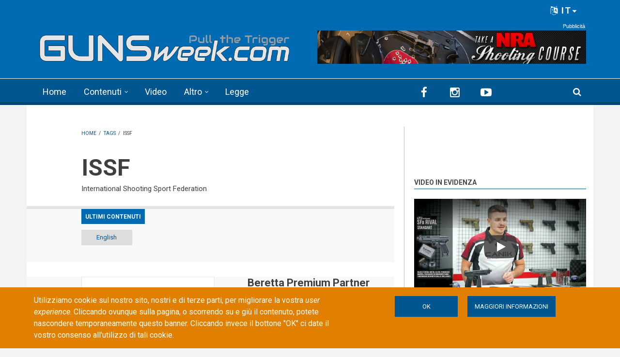

--- FILE ---
content_type: text/html; charset=utf-8
request_url: https://www.google.com/recaptcha/api2/anchor?ar=1&k=6LdB_joaAAAAAAdyUzmZasQ_8EqIjjZUuHhXHU3C&co=aHR0cHM6Ly9ndW5zd2Vlay5jb206NDQz&hl=it&type=image&v=PoyoqOPhxBO7pBk68S4YbpHZ&theme=light&size=normal&anchor-ms=20000&execute-ms=30000&cb=1j5277oao1tz
body_size: 49102
content:
<!DOCTYPE HTML><html dir="ltr" lang="it"><head><meta http-equiv="Content-Type" content="text/html; charset=UTF-8">
<meta http-equiv="X-UA-Compatible" content="IE=edge">
<title>reCAPTCHA</title>
<style type="text/css">
/* cyrillic-ext */
@font-face {
  font-family: 'Roboto';
  font-style: normal;
  font-weight: 400;
  font-stretch: 100%;
  src: url(//fonts.gstatic.com/s/roboto/v48/KFO7CnqEu92Fr1ME7kSn66aGLdTylUAMa3GUBHMdazTgWw.woff2) format('woff2');
  unicode-range: U+0460-052F, U+1C80-1C8A, U+20B4, U+2DE0-2DFF, U+A640-A69F, U+FE2E-FE2F;
}
/* cyrillic */
@font-face {
  font-family: 'Roboto';
  font-style: normal;
  font-weight: 400;
  font-stretch: 100%;
  src: url(//fonts.gstatic.com/s/roboto/v48/KFO7CnqEu92Fr1ME7kSn66aGLdTylUAMa3iUBHMdazTgWw.woff2) format('woff2');
  unicode-range: U+0301, U+0400-045F, U+0490-0491, U+04B0-04B1, U+2116;
}
/* greek-ext */
@font-face {
  font-family: 'Roboto';
  font-style: normal;
  font-weight: 400;
  font-stretch: 100%;
  src: url(//fonts.gstatic.com/s/roboto/v48/KFO7CnqEu92Fr1ME7kSn66aGLdTylUAMa3CUBHMdazTgWw.woff2) format('woff2');
  unicode-range: U+1F00-1FFF;
}
/* greek */
@font-face {
  font-family: 'Roboto';
  font-style: normal;
  font-weight: 400;
  font-stretch: 100%;
  src: url(//fonts.gstatic.com/s/roboto/v48/KFO7CnqEu92Fr1ME7kSn66aGLdTylUAMa3-UBHMdazTgWw.woff2) format('woff2');
  unicode-range: U+0370-0377, U+037A-037F, U+0384-038A, U+038C, U+038E-03A1, U+03A3-03FF;
}
/* math */
@font-face {
  font-family: 'Roboto';
  font-style: normal;
  font-weight: 400;
  font-stretch: 100%;
  src: url(//fonts.gstatic.com/s/roboto/v48/KFO7CnqEu92Fr1ME7kSn66aGLdTylUAMawCUBHMdazTgWw.woff2) format('woff2');
  unicode-range: U+0302-0303, U+0305, U+0307-0308, U+0310, U+0312, U+0315, U+031A, U+0326-0327, U+032C, U+032F-0330, U+0332-0333, U+0338, U+033A, U+0346, U+034D, U+0391-03A1, U+03A3-03A9, U+03B1-03C9, U+03D1, U+03D5-03D6, U+03F0-03F1, U+03F4-03F5, U+2016-2017, U+2034-2038, U+203C, U+2040, U+2043, U+2047, U+2050, U+2057, U+205F, U+2070-2071, U+2074-208E, U+2090-209C, U+20D0-20DC, U+20E1, U+20E5-20EF, U+2100-2112, U+2114-2115, U+2117-2121, U+2123-214F, U+2190, U+2192, U+2194-21AE, U+21B0-21E5, U+21F1-21F2, U+21F4-2211, U+2213-2214, U+2216-22FF, U+2308-230B, U+2310, U+2319, U+231C-2321, U+2336-237A, U+237C, U+2395, U+239B-23B7, U+23D0, U+23DC-23E1, U+2474-2475, U+25AF, U+25B3, U+25B7, U+25BD, U+25C1, U+25CA, U+25CC, U+25FB, U+266D-266F, U+27C0-27FF, U+2900-2AFF, U+2B0E-2B11, U+2B30-2B4C, U+2BFE, U+3030, U+FF5B, U+FF5D, U+1D400-1D7FF, U+1EE00-1EEFF;
}
/* symbols */
@font-face {
  font-family: 'Roboto';
  font-style: normal;
  font-weight: 400;
  font-stretch: 100%;
  src: url(//fonts.gstatic.com/s/roboto/v48/KFO7CnqEu92Fr1ME7kSn66aGLdTylUAMaxKUBHMdazTgWw.woff2) format('woff2');
  unicode-range: U+0001-000C, U+000E-001F, U+007F-009F, U+20DD-20E0, U+20E2-20E4, U+2150-218F, U+2190, U+2192, U+2194-2199, U+21AF, U+21E6-21F0, U+21F3, U+2218-2219, U+2299, U+22C4-22C6, U+2300-243F, U+2440-244A, U+2460-24FF, U+25A0-27BF, U+2800-28FF, U+2921-2922, U+2981, U+29BF, U+29EB, U+2B00-2BFF, U+4DC0-4DFF, U+FFF9-FFFB, U+10140-1018E, U+10190-1019C, U+101A0, U+101D0-101FD, U+102E0-102FB, U+10E60-10E7E, U+1D2C0-1D2D3, U+1D2E0-1D37F, U+1F000-1F0FF, U+1F100-1F1AD, U+1F1E6-1F1FF, U+1F30D-1F30F, U+1F315, U+1F31C, U+1F31E, U+1F320-1F32C, U+1F336, U+1F378, U+1F37D, U+1F382, U+1F393-1F39F, U+1F3A7-1F3A8, U+1F3AC-1F3AF, U+1F3C2, U+1F3C4-1F3C6, U+1F3CA-1F3CE, U+1F3D4-1F3E0, U+1F3ED, U+1F3F1-1F3F3, U+1F3F5-1F3F7, U+1F408, U+1F415, U+1F41F, U+1F426, U+1F43F, U+1F441-1F442, U+1F444, U+1F446-1F449, U+1F44C-1F44E, U+1F453, U+1F46A, U+1F47D, U+1F4A3, U+1F4B0, U+1F4B3, U+1F4B9, U+1F4BB, U+1F4BF, U+1F4C8-1F4CB, U+1F4D6, U+1F4DA, U+1F4DF, U+1F4E3-1F4E6, U+1F4EA-1F4ED, U+1F4F7, U+1F4F9-1F4FB, U+1F4FD-1F4FE, U+1F503, U+1F507-1F50B, U+1F50D, U+1F512-1F513, U+1F53E-1F54A, U+1F54F-1F5FA, U+1F610, U+1F650-1F67F, U+1F687, U+1F68D, U+1F691, U+1F694, U+1F698, U+1F6AD, U+1F6B2, U+1F6B9-1F6BA, U+1F6BC, U+1F6C6-1F6CF, U+1F6D3-1F6D7, U+1F6E0-1F6EA, U+1F6F0-1F6F3, U+1F6F7-1F6FC, U+1F700-1F7FF, U+1F800-1F80B, U+1F810-1F847, U+1F850-1F859, U+1F860-1F887, U+1F890-1F8AD, U+1F8B0-1F8BB, U+1F8C0-1F8C1, U+1F900-1F90B, U+1F93B, U+1F946, U+1F984, U+1F996, U+1F9E9, U+1FA00-1FA6F, U+1FA70-1FA7C, U+1FA80-1FA89, U+1FA8F-1FAC6, U+1FACE-1FADC, U+1FADF-1FAE9, U+1FAF0-1FAF8, U+1FB00-1FBFF;
}
/* vietnamese */
@font-face {
  font-family: 'Roboto';
  font-style: normal;
  font-weight: 400;
  font-stretch: 100%;
  src: url(//fonts.gstatic.com/s/roboto/v48/KFO7CnqEu92Fr1ME7kSn66aGLdTylUAMa3OUBHMdazTgWw.woff2) format('woff2');
  unicode-range: U+0102-0103, U+0110-0111, U+0128-0129, U+0168-0169, U+01A0-01A1, U+01AF-01B0, U+0300-0301, U+0303-0304, U+0308-0309, U+0323, U+0329, U+1EA0-1EF9, U+20AB;
}
/* latin-ext */
@font-face {
  font-family: 'Roboto';
  font-style: normal;
  font-weight: 400;
  font-stretch: 100%;
  src: url(//fonts.gstatic.com/s/roboto/v48/KFO7CnqEu92Fr1ME7kSn66aGLdTylUAMa3KUBHMdazTgWw.woff2) format('woff2');
  unicode-range: U+0100-02BA, U+02BD-02C5, U+02C7-02CC, U+02CE-02D7, U+02DD-02FF, U+0304, U+0308, U+0329, U+1D00-1DBF, U+1E00-1E9F, U+1EF2-1EFF, U+2020, U+20A0-20AB, U+20AD-20C0, U+2113, U+2C60-2C7F, U+A720-A7FF;
}
/* latin */
@font-face {
  font-family: 'Roboto';
  font-style: normal;
  font-weight: 400;
  font-stretch: 100%;
  src: url(//fonts.gstatic.com/s/roboto/v48/KFO7CnqEu92Fr1ME7kSn66aGLdTylUAMa3yUBHMdazQ.woff2) format('woff2');
  unicode-range: U+0000-00FF, U+0131, U+0152-0153, U+02BB-02BC, U+02C6, U+02DA, U+02DC, U+0304, U+0308, U+0329, U+2000-206F, U+20AC, U+2122, U+2191, U+2193, U+2212, U+2215, U+FEFF, U+FFFD;
}
/* cyrillic-ext */
@font-face {
  font-family: 'Roboto';
  font-style: normal;
  font-weight: 500;
  font-stretch: 100%;
  src: url(//fonts.gstatic.com/s/roboto/v48/KFO7CnqEu92Fr1ME7kSn66aGLdTylUAMa3GUBHMdazTgWw.woff2) format('woff2');
  unicode-range: U+0460-052F, U+1C80-1C8A, U+20B4, U+2DE0-2DFF, U+A640-A69F, U+FE2E-FE2F;
}
/* cyrillic */
@font-face {
  font-family: 'Roboto';
  font-style: normal;
  font-weight: 500;
  font-stretch: 100%;
  src: url(//fonts.gstatic.com/s/roboto/v48/KFO7CnqEu92Fr1ME7kSn66aGLdTylUAMa3iUBHMdazTgWw.woff2) format('woff2');
  unicode-range: U+0301, U+0400-045F, U+0490-0491, U+04B0-04B1, U+2116;
}
/* greek-ext */
@font-face {
  font-family: 'Roboto';
  font-style: normal;
  font-weight: 500;
  font-stretch: 100%;
  src: url(//fonts.gstatic.com/s/roboto/v48/KFO7CnqEu92Fr1ME7kSn66aGLdTylUAMa3CUBHMdazTgWw.woff2) format('woff2');
  unicode-range: U+1F00-1FFF;
}
/* greek */
@font-face {
  font-family: 'Roboto';
  font-style: normal;
  font-weight: 500;
  font-stretch: 100%;
  src: url(//fonts.gstatic.com/s/roboto/v48/KFO7CnqEu92Fr1ME7kSn66aGLdTylUAMa3-UBHMdazTgWw.woff2) format('woff2');
  unicode-range: U+0370-0377, U+037A-037F, U+0384-038A, U+038C, U+038E-03A1, U+03A3-03FF;
}
/* math */
@font-face {
  font-family: 'Roboto';
  font-style: normal;
  font-weight: 500;
  font-stretch: 100%;
  src: url(//fonts.gstatic.com/s/roboto/v48/KFO7CnqEu92Fr1ME7kSn66aGLdTylUAMawCUBHMdazTgWw.woff2) format('woff2');
  unicode-range: U+0302-0303, U+0305, U+0307-0308, U+0310, U+0312, U+0315, U+031A, U+0326-0327, U+032C, U+032F-0330, U+0332-0333, U+0338, U+033A, U+0346, U+034D, U+0391-03A1, U+03A3-03A9, U+03B1-03C9, U+03D1, U+03D5-03D6, U+03F0-03F1, U+03F4-03F5, U+2016-2017, U+2034-2038, U+203C, U+2040, U+2043, U+2047, U+2050, U+2057, U+205F, U+2070-2071, U+2074-208E, U+2090-209C, U+20D0-20DC, U+20E1, U+20E5-20EF, U+2100-2112, U+2114-2115, U+2117-2121, U+2123-214F, U+2190, U+2192, U+2194-21AE, U+21B0-21E5, U+21F1-21F2, U+21F4-2211, U+2213-2214, U+2216-22FF, U+2308-230B, U+2310, U+2319, U+231C-2321, U+2336-237A, U+237C, U+2395, U+239B-23B7, U+23D0, U+23DC-23E1, U+2474-2475, U+25AF, U+25B3, U+25B7, U+25BD, U+25C1, U+25CA, U+25CC, U+25FB, U+266D-266F, U+27C0-27FF, U+2900-2AFF, U+2B0E-2B11, U+2B30-2B4C, U+2BFE, U+3030, U+FF5B, U+FF5D, U+1D400-1D7FF, U+1EE00-1EEFF;
}
/* symbols */
@font-face {
  font-family: 'Roboto';
  font-style: normal;
  font-weight: 500;
  font-stretch: 100%;
  src: url(//fonts.gstatic.com/s/roboto/v48/KFO7CnqEu92Fr1ME7kSn66aGLdTylUAMaxKUBHMdazTgWw.woff2) format('woff2');
  unicode-range: U+0001-000C, U+000E-001F, U+007F-009F, U+20DD-20E0, U+20E2-20E4, U+2150-218F, U+2190, U+2192, U+2194-2199, U+21AF, U+21E6-21F0, U+21F3, U+2218-2219, U+2299, U+22C4-22C6, U+2300-243F, U+2440-244A, U+2460-24FF, U+25A0-27BF, U+2800-28FF, U+2921-2922, U+2981, U+29BF, U+29EB, U+2B00-2BFF, U+4DC0-4DFF, U+FFF9-FFFB, U+10140-1018E, U+10190-1019C, U+101A0, U+101D0-101FD, U+102E0-102FB, U+10E60-10E7E, U+1D2C0-1D2D3, U+1D2E0-1D37F, U+1F000-1F0FF, U+1F100-1F1AD, U+1F1E6-1F1FF, U+1F30D-1F30F, U+1F315, U+1F31C, U+1F31E, U+1F320-1F32C, U+1F336, U+1F378, U+1F37D, U+1F382, U+1F393-1F39F, U+1F3A7-1F3A8, U+1F3AC-1F3AF, U+1F3C2, U+1F3C4-1F3C6, U+1F3CA-1F3CE, U+1F3D4-1F3E0, U+1F3ED, U+1F3F1-1F3F3, U+1F3F5-1F3F7, U+1F408, U+1F415, U+1F41F, U+1F426, U+1F43F, U+1F441-1F442, U+1F444, U+1F446-1F449, U+1F44C-1F44E, U+1F453, U+1F46A, U+1F47D, U+1F4A3, U+1F4B0, U+1F4B3, U+1F4B9, U+1F4BB, U+1F4BF, U+1F4C8-1F4CB, U+1F4D6, U+1F4DA, U+1F4DF, U+1F4E3-1F4E6, U+1F4EA-1F4ED, U+1F4F7, U+1F4F9-1F4FB, U+1F4FD-1F4FE, U+1F503, U+1F507-1F50B, U+1F50D, U+1F512-1F513, U+1F53E-1F54A, U+1F54F-1F5FA, U+1F610, U+1F650-1F67F, U+1F687, U+1F68D, U+1F691, U+1F694, U+1F698, U+1F6AD, U+1F6B2, U+1F6B9-1F6BA, U+1F6BC, U+1F6C6-1F6CF, U+1F6D3-1F6D7, U+1F6E0-1F6EA, U+1F6F0-1F6F3, U+1F6F7-1F6FC, U+1F700-1F7FF, U+1F800-1F80B, U+1F810-1F847, U+1F850-1F859, U+1F860-1F887, U+1F890-1F8AD, U+1F8B0-1F8BB, U+1F8C0-1F8C1, U+1F900-1F90B, U+1F93B, U+1F946, U+1F984, U+1F996, U+1F9E9, U+1FA00-1FA6F, U+1FA70-1FA7C, U+1FA80-1FA89, U+1FA8F-1FAC6, U+1FACE-1FADC, U+1FADF-1FAE9, U+1FAF0-1FAF8, U+1FB00-1FBFF;
}
/* vietnamese */
@font-face {
  font-family: 'Roboto';
  font-style: normal;
  font-weight: 500;
  font-stretch: 100%;
  src: url(//fonts.gstatic.com/s/roboto/v48/KFO7CnqEu92Fr1ME7kSn66aGLdTylUAMa3OUBHMdazTgWw.woff2) format('woff2');
  unicode-range: U+0102-0103, U+0110-0111, U+0128-0129, U+0168-0169, U+01A0-01A1, U+01AF-01B0, U+0300-0301, U+0303-0304, U+0308-0309, U+0323, U+0329, U+1EA0-1EF9, U+20AB;
}
/* latin-ext */
@font-face {
  font-family: 'Roboto';
  font-style: normal;
  font-weight: 500;
  font-stretch: 100%;
  src: url(//fonts.gstatic.com/s/roboto/v48/KFO7CnqEu92Fr1ME7kSn66aGLdTylUAMa3KUBHMdazTgWw.woff2) format('woff2');
  unicode-range: U+0100-02BA, U+02BD-02C5, U+02C7-02CC, U+02CE-02D7, U+02DD-02FF, U+0304, U+0308, U+0329, U+1D00-1DBF, U+1E00-1E9F, U+1EF2-1EFF, U+2020, U+20A0-20AB, U+20AD-20C0, U+2113, U+2C60-2C7F, U+A720-A7FF;
}
/* latin */
@font-face {
  font-family: 'Roboto';
  font-style: normal;
  font-weight: 500;
  font-stretch: 100%;
  src: url(//fonts.gstatic.com/s/roboto/v48/KFO7CnqEu92Fr1ME7kSn66aGLdTylUAMa3yUBHMdazQ.woff2) format('woff2');
  unicode-range: U+0000-00FF, U+0131, U+0152-0153, U+02BB-02BC, U+02C6, U+02DA, U+02DC, U+0304, U+0308, U+0329, U+2000-206F, U+20AC, U+2122, U+2191, U+2193, U+2212, U+2215, U+FEFF, U+FFFD;
}
/* cyrillic-ext */
@font-face {
  font-family: 'Roboto';
  font-style: normal;
  font-weight: 900;
  font-stretch: 100%;
  src: url(//fonts.gstatic.com/s/roboto/v48/KFO7CnqEu92Fr1ME7kSn66aGLdTylUAMa3GUBHMdazTgWw.woff2) format('woff2');
  unicode-range: U+0460-052F, U+1C80-1C8A, U+20B4, U+2DE0-2DFF, U+A640-A69F, U+FE2E-FE2F;
}
/* cyrillic */
@font-face {
  font-family: 'Roboto';
  font-style: normal;
  font-weight: 900;
  font-stretch: 100%;
  src: url(//fonts.gstatic.com/s/roboto/v48/KFO7CnqEu92Fr1ME7kSn66aGLdTylUAMa3iUBHMdazTgWw.woff2) format('woff2');
  unicode-range: U+0301, U+0400-045F, U+0490-0491, U+04B0-04B1, U+2116;
}
/* greek-ext */
@font-face {
  font-family: 'Roboto';
  font-style: normal;
  font-weight: 900;
  font-stretch: 100%;
  src: url(//fonts.gstatic.com/s/roboto/v48/KFO7CnqEu92Fr1ME7kSn66aGLdTylUAMa3CUBHMdazTgWw.woff2) format('woff2');
  unicode-range: U+1F00-1FFF;
}
/* greek */
@font-face {
  font-family: 'Roboto';
  font-style: normal;
  font-weight: 900;
  font-stretch: 100%;
  src: url(//fonts.gstatic.com/s/roboto/v48/KFO7CnqEu92Fr1ME7kSn66aGLdTylUAMa3-UBHMdazTgWw.woff2) format('woff2');
  unicode-range: U+0370-0377, U+037A-037F, U+0384-038A, U+038C, U+038E-03A1, U+03A3-03FF;
}
/* math */
@font-face {
  font-family: 'Roboto';
  font-style: normal;
  font-weight: 900;
  font-stretch: 100%;
  src: url(//fonts.gstatic.com/s/roboto/v48/KFO7CnqEu92Fr1ME7kSn66aGLdTylUAMawCUBHMdazTgWw.woff2) format('woff2');
  unicode-range: U+0302-0303, U+0305, U+0307-0308, U+0310, U+0312, U+0315, U+031A, U+0326-0327, U+032C, U+032F-0330, U+0332-0333, U+0338, U+033A, U+0346, U+034D, U+0391-03A1, U+03A3-03A9, U+03B1-03C9, U+03D1, U+03D5-03D6, U+03F0-03F1, U+03F4-03F5, U+2016-2017, U+2034-2038, U+203C, U+2040, U+2043, U+2047, U+2050, U+2057, U+205F, U+2070-2071, U+2074-208E, U+2090-209C, U+20D0-20DC, U+20E1, U+20E5-20EF, U+2100-2112, U+2114-2115, U+2117-2121, U+2123-214F, U+2190, U+2192, U+2194-21AE, U+21B0-21E5, U+21F1-21F2, U+21F4-2211, U+2213-2214, U+2216-22FF, U+2308-230B, U+2310, U+2319, U+231C-2321, U+2336-237A, U+237C, U+2395, U+239B-23B7, U+23D0, U+23DC-23E1, U+2474-2475, U+25AF, U+25B3, U+25B7, U+25BD, U+25C1, U+25CA, U+25CC, U+25FB, U+266D-266F, U+27C0-27FF, U+2900-2AFF, U+2B0E-2B11, U+2B30-2B4C, U+2BFE, U+3030, U+FF5B, U+FF5D, U+1D400-1D7FF, U+1EE00-1EEFF;
}
/* symbols */
@font-face {
  font-family: 'Roboto';
  font-style: normal;
  font-weight: 900;
  font-stretch: 100%;
  src: url(//fonts.gstatic.com/s/roboto/v48/KFO7CnqEu92Fr1ME7kSn66aGLdTylUAMaxKUBHMdazTgWw.woff2) format('woff2');
  unicode-range: U+0001-000C, U+000E-001F, U+007F-009F, U+20DD-20E0, U+20E2-20E4, U+2150-218F, U+2190, U+2192, U+2194-2199, U+21AF, U+21E6-21F0, U+21F3, U+2218-2219, U+2299, U+22C4-22C6, U+2300-243F, U+2440-244A, U+2460-24FF, U+25A0-27BF, U+2800-28FF, U+2921-2922, U+2981, U+29BF, U+29EB, U+2B00-2BFF, U+4DC0-4DFF, U+FFF9-FFFB, U+10140-1018E, U+10190-1019C, U+101A0, U+101D0-101FD, U+102E0-102FB, U+10E60-10E7E, U+1D2C0-1D2D3, U+1D2E0-1D37F, U+1F000-1F0FF, U+1F100-1F1AD, U+1F1E6-1F1FF, U+1F30D-1F30F, U+1F315, U+1F31C, U+1F31E, U+1F320-1F32C, U+1F336, U+1F378, U+1F37D, U+1F382, U+1F393-1F39F, U+1F3A7-1F3A8, U+1F3AC-1F3AF, U+1F3C2, U+1F3C4-1F3C6, U+1F3CA-1F3CE, U+1F3D4-1F3E0, U+1F3ED, U+1F3F1-1F3F3, U+1F3F5-1F3F7, U+1F408, U+1F415, U+1F41F, U+1F426, U+1F43F, U+1F441-1F442, U+1F444, U+1F446-1F449, U+1F44C-1F44E, U+1F453, U+1F46A, U+1F47D, U+1F4A3, U+1F4B0, U+1F4B3, U+1F4B9, U+1F4BB, U+1F4BF, U+1F4C8-1F4CB, U+1F4D6, U+1F4DA, U+1F4DF, U+1F4E3-1F4E6, U+1F4EA-1F4ED, U+1F4F7, U+1F4F9-1F4FB, U+1F4FD-1F4FE, U+1F503, U+1F507-1F50B, U+1F50D, U+1F512-1F513, U+1F53E-1F54A, U+1F54F-1F5FA, U+1F610, U+1F650-1F67F, U+1F687, U+1F68D, U+1F691, U+1F694, U+1F698, U+1F6AD, U+1F6B2, U+1F6B9-1F6BA, U+1F6BC, U+1F6C6-1F6CF, U+1F6D3-1F6D7, U+1F6E0-1F6EA, U+1F6F0-1F6F3, U+1F6F7-1F6FC, U+1F700-1F7FF, U+1F800-1F80B, U+1F810-1F847, U+1F850-1F859, U+1F860-1F887, U+1F890-1F8AD, U+1F8B0-1F8BB, U+1F8C0-1F8C1, U+1F900-1F90B, U+1F93B, U+1F946, U+1F984, U+1F996, U+1F9E9, U+1FA00-1FA6F, U+1FA70-1FA7C, U+1FA80-1FA89, U+1FA8F-1FAC6, U+1FACE-1FADC, U+1FADF-1FAE9, U+1FAF0-1FAF8, U+1FB00-1FBFF;
}
/* vietnamese */
@font-face {
  font-family: 'Roboto';
  font-style: normal;
  font-weight: 900;
  font-stretch: 100%;
  src: url(//fonts.gstatic.com/s/roboto/v48/KFO7CnqEu92Fr1ME7kSn66aGLdTylUAMa3OUBHMdazTgWw.woff2) format('woff2');
  unicode-range: U+0102-0103, U+0110-0111, U+0128-0129, U+0168-0169, U+01A0-01A1, U+01AF-01B0, U+0300-0301, U+0303-0304, U+0308-0309, U+0323, U+0329, U+1EA0-1EF9, U+20AB;
}
/* latin-ext */
@font-face {
  font-family: 'Roboto';
  font-style: normal;
  font-weight: 900;
  font-stretch: 100%;
  src: url(//fonts.gstatic.com/s/roboto/v48/KFO7CnqEu92Fr1ME7kSn66aGLdTylUAMa3KUBHMdazTgWw.woff2) format('woff2');
  unicode-range: U+0100-02BA, U+02BD-02C5, U+02C7-02CC, U+02CE-02D7, U+02DD-02FF, U+0304, U+0308, U+0329, U+1D00-1DBF, U+1E00-1E9F, U+1EF2-1EFF, U+2020, U+20A0-20AB, U+20AD-20C0, U+2113, U+2C60-2C7F, U+A720-A7FF;
}
/* latin */
@font-face {
  font-family: 'Roboto';
  font-style: normal;
  font-weight: 900;
  font-stretch: 100%;
  src: url(//fonts.gstatic.com/s/roboto/v48/KFO7CnqEu92Fr1ME7kSn66aGLdTylUAMa3yUBHMdazQ.woff2) format('woff2');
  unicode-range: U+0000-00FF, U+0131, U+0152-0153, U+02BB-02BC, U+02C6, U+02DA, U+02DC, U+0304, U+0308, U+0329, U+2000-206F, U+20AC, U+2122, U+2191, U+2193, U+2212, U+2215, U+FEFF, U+FFFD;
}

</style>
<link rel="stylesheet" type="text/css" href="https://www.gstatic.com/recaptcha/releases/PoyoqOPhxBO7pBk68S4YbpHZ/styles__ltr.css">
<script nonce="49dffKqG41-FQP209spVdQ" type="text/javascript">window['__recaptcha_api'] = 'https://www.google.com/recaptcha/api2/';</script>
<script type="text/javascript" src="https://www.gstatic.com/recaptcha/releases/PoyoqOPhxBO7pBk68S4YbpHZ/recaptcha__it.js" nonce="49dffKqG41-FQP209spVdQ">
      
    </script></head>
<body><div id="rc-anchor-alert" class="rc-anchor-alert"></div>
<input type="hidden" id="recaptcha-token" value="[base64]">
<script type="text/javascript" nonce="49dffKqG41-FQP209spVdQ">
      recaptcha.anchor.Main.init("[\x22ainput\x22,[\x22bgdata\x22,\x22\x22,\[base64]/[base64]/[base64]/[base64]/[base64]/[base64]/KGcoTywyNTMsTy5PKSxVRyhPLEMpKTpnKE8sMjUzLEMpLE8pKSxsKSksTykpfSxieT1mdW5jdGlvbihDLE8sdSxsKXtmb3IobD0odT1SKEMpLDApO08+MDtPLS0pbD1sPDw4fFooQyk7ZyhDLHUsbCl9LFVHPWZ1bmN0aW9uKEMsTyl7Qy5pLmxlbmd0aD4xMDQ/[base64]/[base64]/[base64]/[base64]/[base64]/[base64]/[base64]\\u003d\x22,\[base64]\\u003d\\u003d\x22,\x22e8K5esOvZ8KHTMOUXSBqJsKAS8OVRGBkw6jCijbCsmnCiBrCi1DDkURmw6YkN8OCUHECwrXDvSZaMFrConoYwrbDmlvDtsKrw67ChnwTw4XCrgALwo3CncOEwpzDpsKiHnXCkMKODCILwrQAwrFJwqnDsVzCvBHDl2FEBMKjw7QXVsKnwoB/[base64]/[base64]/DvcOHwrjDisK/w4YUWw4jw6kfN8Oea8OAJ23CmsKnwonChMOYJMOqwpUfGcOkwq7DuMKuw5RDL8KQf8K2XQHChcOowps6wql8wqXDm3/Cu8OEw7fCgSbDj8K3wqHDlcOCJsOfYwVWw5HCrRY8UMKvw4jDk8Knw4bDtcKdd8KCwo7DgsKcI8OVwqzDj8KUwrvDt1A7C1MLw6rCugfCslYOw7IlH2dDwokvasOHwpIFwo3DksK8CMKoAVhof2fChcO/MRt7fsKSwrwQD8Ogw5nDt1kTacKEFMO/w6LDtjnCu8Oxw7RNGcOfw77DlwppwqzCmsOywqMULidMVMOwIhTCsnUvwqIGw4LCgDTCpC7DuMK8w6sjwrHDokrCosOCw4XCuA/Dj8KPTcOYw4URf1jCqcKxbRAEwqdHw6HCgMKww4HDmsO0c8KcwrIGehzDqcOeTcKETcOQbMOVwo3ChzHCqsK1w4nCuXdKb1ckw5NEUynCocKpFVdFGWVmw4B1w6rCscOdcSnCv8ObQ37DhMO3w7HCn3vChsOvcMKlUcKswrNvwqApw4vDlATCsm/Ci8Klw7N/fk5HJ8Krwq7DpkbDs8KGHCnDn1VgwpXClsO/wqQmw6PCkMOtwqnDpRPDmFgSaU3CtwYtK8KBesOMw703eMKmZMOrMWQjw5/CgMOweiHClsKdwqEnFW7Dj8OYw7ZPwr0bB8OtL8K5PC7DlHZMPcK9w5vDvAkjXsOOJMOSw4UZZ8OdwpgmFkw/[base64]/Djg1DE8O4bsK2KT/Dj3HDmwzDhEfDjT3DvcOZDXkswq7DgMOofEPDsMKMNsOLwot/w6fCiMO2wqjDtsOgwp7Dl8KlDsK+dybDlcK/[base64]/[base64]/[base64]/DssKFKC7Culh3ESHCnlnDr8KIGFDCrXQXwojCq8KBw6bDrBPDtk8Dw6XCpsOVwrATw4fCrMOFYMOaBMKJw6zCgcOnPBYJImnCrcOpdMOBwqQDBcKuDnDDlMOULsKZBT3DoXzCmMOWw57CmXXCjMKpF8Kmw7vCoGEcCC7CrAMrwp/DqcKmQMOOR8KxPcKqwqTDl3jCiMOSwpPCtMKrM09Zw4/Cu8OgwoDCvjoSasOAw6/Cjxd8woTDhcKrw6DDgcODwofDsMOPMMOvwpLCgE3DsmTDujwgw45PwqrCgEYJwrfDrcKXw4vDhy5JWRtYAMOpZcOmSsOqY8KUSRZjwohvw44RwrVPDQzDuTwoAcKPA8OZw70awq/DqMKCTWDCmRIGw7MYw4XCmHR1wodpw6grNmfCigVkJ14Ow7vDmsOFDcKuEk3DksO/wqlkw4jDsMKWN8KfwrV2w6BIDG0cwpNtP3rCmB3ChQvDiS/[base64]/DkcKWNMORccOhwpjCjCvDrDlMGzLDpsKQEcK1wrPCi0zDj8Kbw49Gw6vCl2nCrFfCscO6cMObw5M1Q8OQw5zDpsKIw413woTDjETCnx5nZgcTLCQVPMOMK2TCrwLCtcOXwqLDscKww4ADw6HDrS5Iwod0woDDrsKmbS0BEsKFasO+HsKOwo/CiMOmwrjCnGHDslBjIMOPU8KdVcKFTsOqw6PDvi4ZwqrCtz1Fwo81wrAmw7XDoMOhwqfDp07DsXnDusKdairDlnjDg8O+LUUlw6tgw73CoMOLw4hgQT/Ci8KYRVZDPhwNCcOyw6hlwoY4czhKw5V0wrnCgsOzw7rDs8OawrBGasKzw4Bdw6PDgMOyw6E/YcOXRCDDuMO5wo1hBMKsw6/[base64]/DsSbChMKjEsOPRsKWw63DrMOaEsKaw73Dg8OHRMOhw5zCm8KfwqHClsOzDAxdw4/Dih/CpcKMw4JaNMKBw41KIMONAcOEQDfCtcO2FsOPccOrwoktacKQw53DvU12wrVTN2g5M8O+SmjClGYXBcOhaMO9w7LDryHDgVnDmXhDw7/CrFdvw7rCljMpIQnDscKNw4I8w4U2HGLCpTFfwrPCv1AHOlrDn8OIw4TDkB9fR8K3woY7w7HDg8OGwrzCocOWYsKzw6MiecO8fcK4M8OFJVl1wp/Cn8O3acK0TxlcPMKqFzLDscONw7gNegHDoXnCkGvCuMOAw7PDtwHCrBzCnMOLwqt+w4NRwqEMwoTCtMK7wrDChjxYw7h8YXHDtMKkwoBlQyA/ZVtgS2/CpcKIeAYlLQFgYsKCMMO3K8KbTxPDqMOBLw/Dr8KhFsOGw4bDmxhuLxwcwqZ6YsO4wrXCqDhFDcKCUALDgMOGwoFcw7EdBMKDDTTDmwHCiGQGw7Mrw5jDi8KMw4/ChlZFfXhoYsOkIsONHcOJw4/DnR9uwq/DmMOwbT42dcOlH8O7wrXDo8O0HCPDtsOcw7g9w5AgaQ3DhsKsZSXCjm1iw4DCqcOqVcKPwonCgWsew5/Dg8K2PMOGMMOkwrQtNknClRE7RW1qwrzCqQYzJMKcw4zCt3zDrMOkwqw4O1PCqkfCq8O/wpA0LmxxwoUYYmXCqjPCk8OgdQsYwo/DrDAAdHksZEU2WUnCtjdJw7xqwqluLsKCw495csOHf8O5wopmwo0ifBZFwrzDsEQ/w712BsOww60PwoHDu3LCuClAW8Ksw5tQwpJiWMOpwovDtDnDlg3Dg8KOw5LDlnlLYxNCwqrDshY7w6jCvDbCh1TCn2wjwqYBVsKMw5s4wpJaw7I8IcKmw5HCuMKbw4dYCm3DncOwOiIMGsK2TcOJAjrDgsOgAsKmDglRccKPR2DChcOlw5/Dk8OzDSjDlMKrw7HDlsK1LT0QwoHCgGfCv0I/[base64]/Xx9Yw7p+wrwoPsOlw4DCq8KLXggLwqtgASTCi8Oaw6w0wqVcw5nDml7DssOpPQLCl2R6VcOkUETDqycdaMKZw69wPFB1WMOvw4xnDMKmG8OPMHQFDHrDpcORecOaSxfDt8KFFAzCrF/CjRgDw4bDpEs1XcO5wrvDq1QRIBBvw4fDqcKkOAM+K8KJTcKww6zCiU3DksOdD8Oww49aw6nCqcK9w6fDvEHDmGPDocOkw6bCulPCp0TCqcK1w44cw5l8wqFiDhc1w4nDjMK3wpQawoPDk8KGGMOGw4pUIsO1wqcSBVPCq2Zyw5xsw6oIw7YWwpTCiMO3DRnCtGrDpg/CiWDDmMKjwqLCvcOOYsO8JMOCan5Bw4Fiw7TCok/[base64]/[base64]/CqsKRZ0PDusKzw44Xw6ppwokEWWjDksOFacKKHcKMIkBzw6jCs115E0jCr3w/dcKCFUgpwq3CksKdQmHCksKoZMKnw4fCtcKbB8OXw7FnwqvDkMK9L8Ouw7XCk8KLccOhL1jDjTzCmAxiC8K8w73Dq8Opw61Rw4UzLsKVw7RaOynDgTFDNcO0GsKfSE4zw6RrecOzUsKgwoLCnMKYwplSchbCmsOKwonCujnDoDHDt8OJRsK0wqLCl3zDsU7Csk/CtiBkwpYhS8O6w5/Cq8O5w5sjwpjDvsOjMDpyw7xrSMOifkZWwocnw4XDq1RYV3TCiDbCtMKWw6pfZMO5wr8yw5Quw63DtsKkHFF3wrvCsmw6VcKIHcKjLMORwrvCmHMmTcKQwpjCnsOIRFFyw5TDmMOqwrt7fsO7w5DCsCYCcFHDujDDgcOWw4h3w6bDscKAwqXDszvDrUnClS/[base64]/DtBPCncOGw6k0w4zCsFYIwoYWeMKVMhzCm8Ouw5fDoSLChcKnw6LCj1x9wr5+w40bwoArw78BA8OeGE/Dn0bCv8O5fn7Cq8Kqwp7CjsOqGC0OwqXDkgAdGgzDl0HCumUiwoZzwqvDjMOOAitmwrANbMKmNgzCqVRgbcKdwoHDlS7DrcKcwrgdHSfCsEdqX3/[base64]/DtMOHw7BYwqHCkTMxwq0sYMKvw4jDpMKLZ8OkG1vDvMKpw6nDsCp6YmYqwotyPMK6JMKxWzHCkMOxw6nDssK5KMOnNlMIOlZgwqXCrCcSw6vCv0TDjF8xw5zCicKTw5/CiS3Di8KRWW0yOMO2w63DoEAOw7zDvsObw5DDqcK2Li/Dk1BFMwd/XhbDjFbCnHTDiHYgwqUNw4jDrMOjSmUkw47Dm8O5w5IUeW/[base64]/[base64]/[base64]/fMKlGDkmwolnw4s1TMOWw5N5DHQ3w7dcPnMnHcKVw7bCk8ONKsKNwo/DrVfDhjrDpn3CkX9tC8OZw7Fiw4c0w5Aew7NZwr/CrX3DqQMqFTtjdDjDosOhScOhXn3CgsK+w7B/Ih1mF8O9wo0tEHotw6MOEMKBwrgzLiXCg2/CtcK/w4RHS8KGAcOMwp3CsMOfwrw5FcKkC8OuY8Kew5wbXMOxHAglCsKUahfDlcOAw4ZYV8OPYTzDkcKhw5rDqcKRwp1KfkJSGhELwqPCpmQ3w5g0SF/DjA7DqsKLGsOew7XDqyZobEvCqiLDjlnDjcOaDcK9w5TDnCfCuw3DhsONKHwSdsOHCMKDdz8XBAYVwobCqHIKw7rCqMKOwos6w5PCicKrwq08OVUWKcOow7/DjRBlFMOVVTM+ADcbw5wiAMKVwojDlgUfIVlpUsO7wq8/w58/wpbCkMOJw6c5S8ODMcO5FSnDq8KQw51gRMKOKAA7NcO2ABTDgxg6w5wCBcORHsOZwpFRR20TQsOJNw/[base64]/BwhlLGTDoMKGw4gcanzDtMOTbcK4w6zDv8KtQsKgbjDDvmTCtg4HwqHCksOZXSXCpMO/[base64]/CrMKIw4B2fQbDrMOJwpjComoNSzYuwpXDgHwPwq/CqHTDlsO8w7oHaCXDpsKdO1vDjsOhc3fClSHDglU0S8KLw4/[base64]/Dr1BgUcOrw5/DkcO7MsKmw6ZgwoRPwox+w6Z0dyIQwoHCnMOxV3TCiBceUMOKFMOxbcK5w7UWEx/Dg8OPwp7DrsKrw6PDvxbCszDDmy/Dh3PCvDLChMOIwobCtEjDhXpxe8OIworCpyTDsF7Do31iw6YJwpvCu8OJw6HDtGU1ccOPwq3DhsKdWMKIwo/[base64]/Dtl7CssONwqcmwoR1PQrCs8KAaW3Do8OIw6nCisKsRXJtScKkw7HDiUYkbk0ZwqFNA3PDqlrCrgJxeMOKw7w/w7nCijfDiXfCtzfDsWfClSXDh8K3WcKeR38Gw41bGDJUw4srw6dSUsKkGDQEfHAAAjopwrHDiWrDlR3ChMOSw6N+w78fw7zCgMKtw7FqVsOgwp/DpsOGIhnCmizDi8KrwrpiwqI3w7UXKjjCrHJ7w5wNSTXCmcObOcOUd0nCtUwyE8KQwrcEc20gP8OAw4TCtyopw4zDu8KIw5LDnsOjMBhwT8K5wo7CmcOjdQ/Cg8O+w6nCsDPCg8Kuw6LCiMKhwr5YAD/CvcKcf8KhexTCnsKtw4PCpQoqwqfDqVMewoDCqBluwovCpMKLwp13w6UAwp/DqcKbYsODwo3DrzVJw4Erwq1aw6nDscKLw788w4BIBsOPFCLDgl/DnMKiw5kAw6daw4ESw48NUxxaK8KdB8Kcwr0pHVjDoyvDncKWRX1uUcKAMVwlwpgVw4DCisK5w5fCisO3V8K1XsKJSGzDv8KAEcKCw4rCn8OkOcO9wpfCiXjDgizDuhzDmWksOcK9RMOZVyLDj8OaI1wLwp7CvD/CkTlZwq7DisKpw6Jwwp7CjcO+H8K0O8KPKcOWw6ISOybCv1BHZAbCrcOddTgUBcOAwp4Jw41mfMOew6EUw7hSwrwQXcOkE8O/w6RBRgBYw7xVwoDCqcOdacOQQT3ClsKXw7xfw4fDosKnd8Otw4/DqcOAwro4w4jCh8OUNm/[base64]/Dm8OTwq/[base64]/CriQIw5xcw4bDnsOuwrVaHnnDgCXDvj8Nw6jDpAsKwofDlk9owofCsX1Hw4/Dn3gBwrJUw7wAwohIw5hRw4liNsKYwo/CvEDCr8OyYMKRZ8K8w7/ChC1ECnILSsOAw4LCnMOyX8KTwodcw4MECScZwpzCgUFDw7HClxlqw43Ct3kNw5EYw7zDpBsDwqxaw6HCpcK/LULDtAcMfsOldcONw57Ch8OMdDZcOMOlw4XDnQjDo8Kvw7rDh8ONQsK0FBMbcSIewp/DvnVmwp7DsMKJwohiwpgTwqbCjzjCj8OTQMO1wqhwbTAHCMOqwq4Iw4XCrMKjwo9qFMKfFsKid07DgMKgw4rDsDHDpsKdUsO9UcOkL2IUXwAPw40Nw7FAwrLDoyPCrwN2OsOZQQ3DgHwiYMOmw7vCukZvwqnCjjp8RU7Dgg/DmChHw7NjFsONTjJqwpYPDghKwrvCjg/DvcOow5pIasO5CsObDsKRw7k5GcKmw5/DvcOyVcOcw67ChMK1JAvDm8KKwqYXIU7ChGjDqy0LNMO8fE9kw7vDpmLCkcONDmrCiF1iw4FVw7TCt8KOwoLCjcKmdCTCjFbCpcKUw6zDgsOzYMOtw70WwrPDvcKqLEoVXjwVD8KwwojCg0zDhFTDsggQwot/wrPCrsO7UMKTNiTDmm44bsOPwrHCrXtWSi0twpHDigVxw5hSbXLDuBbDh3RYOsKmwp7DqcKPw4gPX1TDgsOHwq/CksOBMMKPc8OpdcOiw5bClWDCu2fDoMO+CsKLFwPCsgxJLsOSwr0uHsOiw7RvNsKZw7F9wpx/[base64]/w7vDk8Ohw4Nmw5PCucO2wpPDnsKKHkjCqAVIw6HCglbCrHPDmMORw5k6ccKIBMKFBA/CuRIQw5PDicOHwr9iw67DiMKRwobDqBEzMcOowp7ClcKswpdLAcOhe13CrcO4MQDDlcKSNcKWc19yeE5Ew7gSckhjRsOITsKww7LCrsKkw5QlUcKIacKUCzl3CMKPw5XCs3nDqUXCllHCjXpINsKwZcKUw7wFw5cfwp9AEh7Cg8KHWQjDr8KqWcOkw61Hw6R/KcORw57CrMO6wpPDi0vDocKuw5TCmcKQXXrCjlocWMO0wonDrcKfwpAsCSx9AznCqgBOwrvDkGBlw7fDqcO3w5rCs8OuwpXDt3HDhsOAwqfDrFTCn33CpMOVUSlXwrpDcmrCpMK9w4/[base64]/[base64]/DhcO5PifCtMKUZWnCi8Ovwq8fwoHDjMKHw4F2VMOxw55GwpEbw57DiVl2wrVbecOvwoYSP8OPw6bCisOlw5gsw7rDjcO6WMK8w6d7wqfCtw8QLcOXw6Alw6bCtFnCrWXDpxlNwqp3QVTCjFLDhTsKwrDDrsOXdSJewqxbDmHCs8O1w4jCsw/Dv33DjHfCrcOTwo1kw5Iyw4XCjFjCqcOReMKww7k+Q3cKw4sSwrp2e1VXf8Kgw75cwqzDiAQVwr7ClU7CtVPCqG9KwofChsK2w7DCtC8nwopuw5BECMOPwo3Ct8Obw57CkcKxcgcgwpDCoMK6XS/Dl8Ovw6Mmw4zDhsKqw61mcRDDlsKheSHDvcKAwq0hdUtIw7FvY8Ocw7TChMOMGkE6woxLVsOnwro3KQZFw55FTU/DisKFTxPDhkEBX8O1wrrCgsOTw4LDvMO5w41/wojDosOrwpRuw7bCpsOIwp/CusOqBS85w5/[base64]/Zmk5DMKJw6XDhn3CqcK1w4DDvGPDtMOuYQXDoiR1wotgw7ZUwqLCkcKrwoYVP8K9SQvChSrCpQnCuETDhFMuw5DDjsOVMjQwwrAcRMOuwqYSUcOPQHgkRsO3FcO/RsO0wpDCu0XCt3AeB8O3JzzCtcKHwrTDvmV8wpZwEMO9JcOgw7HDmEJxw4/DpmtHw6DCtMK0wpjDmMOnwr/CoU3Dlg57w7TCjyvCn8ORZV85w4jCs8KlDinDqsKew5dGGhnDmXvCuMKnwqPClBIRwr7CugXDuMK1w6gWwrg3wq7DjzUqBsK/wrLDs1AgM8OjcsKvATLDn8KsRBDCnMKfw4sXwpkSITXCssO8wqEDQsO9wrohY8KQeMOALMK1KDANwowQwrFAwobDuVvDqUzCnsOrwoTDssKkEsKUwrLCiBvDhsKbV8O/XxdpSwIUMMKHwr3DnzFcw4XDm07CtjfDnyBTwr7CssKXw7VUb34Bw6PDiVnDjsKoe0k4w7cZUsKHw71rwp9Fw7DCiUTDik8Bw5AHwoROwpbDjcOGwr/Dj8KDw6oiL8Ktw63ClSvDm8OOWW3CqHzCrcOQGAHCi8O6d3fCm8OAwoA2CDwhwoLDsioXUsOjW8O2wpfCpnnCvcOkW8Owwr/DrRY9LRDChBnDjMOYwqpQwojCrcO1w7jDnwrDmcOGw7TCpwklwo3CgQ/[base64]/[base64]/[base64]/ClsOWwqTCmABQBcKtDcONwprDpyrCsEDCjcKxOEojw5FiRWHDg8KST8Ozw73CsErCqMKbwrF/b35Mw7rCr8OAwrEFwobDt0/DlgnDuh4Hw47DjsOdw5fDrMK4wrPCrzYCw4cJSsKgLHTCjzDDjlolwqN3PmcGV8K6wottXXcwflbCli/CusK/[base64]/DqcOvw6NXe8O7TjLDslhdwqBZwrHDrsOGf8OfwqzCmMKlwp/DuFBbw4/CnMKUMjDDocOrw7RmbcKzEyo4AMKBRcO7w6jDpHUjGsOkdcOQw63CuhnCnMO0V8OQZinChMKjB8Kfw4JCWjoWQ8KlFcOhw6LCkcKrwrtBTMKLTsKZw75lw5/[base64]/w70HT8KXw5jCh2sSw6c4DQ3DrMKDwqxOw5/[base64]/UsKEf2EhG8KWw4I8EcOkUMKPAkbCni5/IcKcCSDDgsKlGSfCgsK1w5PDocKgRMO2wo7Dj1XCusOUw43DjSDDrhbCkcOUD8K8w6QlbT9HwpMOIwUew4jCscKZw5rDtcKkw4fDjcOAwoNJecK9w6vCksO4w5YdCTfDhFIvFUEZw5E0woRpwonCsErDmVsCDCzDu8OHTXnCty/DpcKcOzfCscK0w4XCicKnBEdcLl5QO8Kzw6JUATvCpHZMw5TDhnYLw7oFwqLCs8OKOcO/[base64]/[base64]/[base64]/Cp8K0R8OfIcKgXzvClsKeQlnDn0wbScKoX8OVw448woFjISs9wrNgw64vb8O1EsKBwqNnGsO/w6vCpMKiZyNBw65nw4/DrjJlw7rDqcK3NR/DvsKcw4o6PMKuT8Kfwp7ClsOIJsOLFgdLwolrE8ONX8Opw4/[base64]/DvVNRw6jDt8Kpb8Ozw7/DusKxwpbDnsKbw5/[base64]/w6A3wqUgSj0BLMKcw5IRLsOxw47CosKPw7M5HR3CgcOnNsK1wrzDgG/Duw4owppnwrF+wrdiIsOAecOhw7wYeDzDryzCjSnCkMOeaGRmZxxAwqjDt005csK5wqUHwpoFwpvDuHnDgcOKdsK8Z8KDB8Okwqskw5siVnRFKkBcw4JLw6YXwqAKSBrClcKzSMOnw5JHwoTCl8Kjw57Cp09Swr7CqcOhPMKMwqHDvsK/LVfCplrDkMKCwpLDq8KYTcKKAALCi8KHwqjDpC7Co8KqPTDCtsK/cmcYwrIXw7HDhjTCq2PDkMKwwok6LHTDiXzDuMKLYcOYEcOLTMOOYjfDp0ptwp5XV8OMAgVGXxBhwqjCpsKAQEnDnsK9w5bDtMOhBnt/W2nDqsOKZcOlCwMbWVlmw4nDnxJ7w4vDoMOfJAgzw5XCjMKswr12w7wGw4vDmF9pw6ILDTVVw4/CpcKKwovCsmXDvRlLaMKrf8OSwozDg8OFw4QAFVF+YiczRcOQR8KVbsOBC0LCqcK5ZsK+IMKzwpnDgRfDgSsZWm4yw7jDssOPKy7CjMKfIEbClsOnTQfDggvDnnHDsRvCncKlw6cCwrvClx5NY2bDgcOsI8K9wr9iX23CrMOrOhccwp8kCSQCKho2w7HCmMK/wrtXwpfDhsObH8OBX8KCCgrCjMKpGMOoRMOFwpRIBQfCr8K+R8KKHMKdwoR3Hg8iwqvDkl8OP8Oywq7Cj8Klwo9xw7bDgS9uGxtOLcKnEsKtw6cQwpcvYsKtMXZ4woPCjkPCuXjCgsKQwrPCj8OEwr4lw5tGOcOnw57Ci8KLamfCnRpjwoXDnwB4w5U/TsO0fsKgCgIDwp1ZZcO/wp3DqsKhKsOfIsKOwod+QkXCvMKfJMK7fsKrA3YswpJVw4chZsOTwoXCrsOCwoYgEcKTRWQFw5c3w67CjFrDkMKlw4M8wpHDgcK/C8K2L8K6bjNQwowRAxjDlMOfKEhNw7TClsOUfsOVACvCrG7DvCBTEcKnTsO7EsOuIsO9Z8OiOcKBw7HCiiLDiF/DqcKCfxvCvFjCucKvcMKrwpvDo8Obw65iw5fClWIMP1XCtcKJwoXDjDfDicKBwq00AsObI8O0Y8KHw6I3w6PDj2zDuEPDoF7DgATDpjTDtsOhwqd4w7vCk8OawqVHwq5qw78wwpY4w77DgMKVaw/DoCnCrRHCgMOKWsOmQ8KEKMOFZ8OAGcK5NR1dHA/CnsO/PMOvwq5LHg0zHsOBw7cfJcO3NcKHCcO/[base64]/DhTrCl2rDm8OEK0Zrw4rDq8Oow4ZCT0luwqfDsD3DvMKXfB7DpcO8wrPCiMK4wrTDncKWwqlLwo3CmmnCoHzCvW7Du8KHJjTClMO+AsOSS8KjDktkwoHCsUvCgVAUw6TDncKlwqhBP8O/[base64]/wo9DXw/CucODUSzCmwMiwpzCvcK8fw3DrCQEwqvDgcO6w5vDmsK9w4wpwopzRVNLBsKlw73DuDDDjF5eDHDDvcOIecOMwpPDvMKgw7bCoMKiw4jCi1Bkwr1aRcKRYcOCw5XCqEgBwrw/SMO3L8Oiw6LCm8OnwrkFZMKSwq1LfsKFWhMHwpPCi8K/[base64]/DpEjDpUbDiMO3H3V2FnZtTcKfwonDoUhzPUMqwpfCh8K9NMORw5FXXMOhbQULPXbDv8KoEirDlhxFdMO7w6DChcO1TcKLJcKRd17DmsOZwobDgRLDkWNFaMOywqXDr8O/[base64]/DlsKaEUDDj8KHTi3CrCM5bsKpGRfDmsKnwpLCrFozJcOJfsOtwoxOwq/CpcOCYidnwpPClcOXwoEAQjTClcKIw7BDw5jCgMOTP8OrUyJOwpvCuMOcwrFPwpjCnXDChjkhTsKCwosXDWQaPsKMZ8OQwpXCisK6w6LDv8Otw6lrwp3CssKmGsOHK8OeYAPCtsONwqhfwqctw4AFTS/ClhvCinlbEcODP3bDq8KWC8KYR2rCtsO4EsOBckvDp8OGfzDCrwnDlsKyOMKKFgnDmcKGQGU1YFNiAcOROx9Jw4FKU8O6w7ljw7HCrFg9wqrCjcKCw7zDicKUGcKubiUaEhQ2awvCucOgHWcHDMKnWFDCqcKOw5LDq29Xw4vChsOrTCMhw68GL8KxJsK5WA/CscKiwowLFm/Do8OBE8Kuw7M8w4zDgzHClEDDjyFXwqIuw73Dr8KvwplPEyrDs8OKwq/CpRlbw5LCuMOMPcK7woXDhjzDksK7wqDCrcKHw7/CkMOkwo7ClF/DqMOWw4lWSgRKwpDDqMOCw4vDlythZgDCpXAfc8KdL8K5w57DjsKxw7BewoNmUMKHVy3DiT7DrmPClcK9C8Oow70+BsOmRcO5wp/Cv8O9PcO9RMKmw67CgEQzFcOqbSrCr33DsWbDgmcrw4lSHFXDp8OewqPDmMK3LsKiKMK/T8KnS8KXOUd4w6YNX0wNwqTCgsOUNCfDi8KPCcK7wqcVwpMXd8OvwrLDisKdLcOmIgDDr8OIGiF2FG/Ch29Pw5E+wqTCtcKHcMKhecKtwpBdwqQJInFOAiTDisOPwrnDhMKObUFpCsO4XAgUw5pSPVB+P8OjW8ONLCLCriPClgFmwqrCpkfDoC7CkUBPw6lTTzM4KcKVXMKwKRFxI2lRGsK4wqzDrR7DtMKNw6zDlm/Co8OvwqlvMSPDs8OnAsKFVTV3w7FPw5TCqcKiwp/DscKpw6FresO+w5FZccO4NVROUk7ChCjCqH7DqcKtwpzCh8KHwpbCswtIEsOJZwbCssKNwpNrZGPDqUDDrUbDu8KawpfDosO0w7FjLErCsjDCh2NmFMK/wqbDqDfCv3nCsWFwD8OgwqgLMgENP8KawrI+w4TCnsOjw7VswrrDpwckwpDCiU/[base64]/CqcKIRMKaw6txwqcCwpPCocOFOVtvWSoBwotxw5oQwqTCo8OTwojDk13DuWLDrsOKKz/CrsOTGMOpQsODYsKgOHjDjcOQwpBiwpLChzA0HznCi8OVw4otQMOAXlvCkUHDiyQRw4JKXDIQwq8eXMKVAWPCo1DCr8OMw5Muwp1jw77DuETDpcKTw6ZqwqR5w7Now7g4HBTCpcKQwp0NL8KsT8OEwqVEQh9cKhoPI8Obw7o1w6/Ds0pPwo/DgUESRcK8OMKma8KPY8Krw7dqEcOaw6YPwo/Duyxtw7MmG8Onw5cvC2EHwocRMjPDjGRGw4NaN8KLwqnCmsOcPHt4wopTDw7ChRXDtsKBwoILwrt9w7jDqEXCisOAwrDDjcOAVR0sw6fCokLCn8OqVCrDh8OMJ8K0wofCsDXCkcOBVsKrOmHDu1FOwrfDtsKQQ8OOwr3Cr8OMw4XDqT0Tw4LChRE/[base64]/[base64]/DqXPDrsObKMOIPC8xw6nDpD3DjQnDqTRCw4F4HsOjwp/DhzxRwq1gwqwpeMO1wp42PiXDujfDqMK5wopTGsKdw5Bww7hmwqc8w45Uwrkww7DCksKZE3jClXlbw7E3wr/Dp0TDk05kw5xEwqFYw64uwp3CvQcIQ8KNccOtw4jCtsOywrRLwp3DmcKxwqXDslM1wr1ow4vCsT3CtlvDk0LCpFTCncOvw5HDscKOQ3Bpwp85wofDoVfCicOiwpTCixlWBXfDpMOqaG4EIsKgZgYcwqjDhj/DlcKlJGrDpcOEBsOQw57CusK/w4vDjsOhwrjDl0J8wpp8EsK4wp1GwoQ/wr3CrDfDt8OfdivDssOPcy/Cn8OKaiBHAMOPFsK+wo7CusK1w6bDmkILNF7DssKpwrZkwpfCh3LCuMK3wrHDiMOwwqwuw5nDoMKJQQLDlhsBKDXDoTB5w7pRNHHDrTPDp8KeRyDDnMKlwqwdMw4EHMOKCcK7w5XDm8K/wojCu1chTknCqcO6HsOcwrhjYiHCi8Oewr7CoAY1ZkvDkcKYY8OewqPCsSEdwq5kwozCrcKzd8Ozw5vCpGjClz1cw7fDihVBwr3DgcKowp3Co8KpSsOHwr7CvVXDqWTCpXNcw6HDmHXDt8K+GX5GasO7w5nDvgx4ODnDscK4CMKWwo/CgyzDosOFD8OUD05gZ8O8c8OfTChrQMO8dMKDwpHCmsOdwq7DkhJgw4p4w7vDgMOxKsKRScKmTcOHXcOGYMK2w7/[base64]/GUMqISbDnMOSM1QMwpfChEfChzfCiMKlw5nDjMOxT2zCiinCl2BfVFfDum/CoCTDv8OxKQrCpsKhw4bCoyNtw6V7w7zCvynCmsKUQcO7w5fDpMOHw73CtRFDw6PDphkuw4nCpsOGwoHCkUNsw6DCiHDCpcK9HMKlwpnDo0gbwrt9Y2TCnsOewqcDwrp4SmV6w7fDs0V7wpxHworDqQwyARFFw5kAwpnCtl8Nw65Lw4/Dm1DDvcO8McO3w6PDsMKiesO6w4E/[base64]/DjEDCtcODwqt5eMKQS2JPeMKIf8KEQTwffFnClDXDlsKPw5LCoiEJwrkqcyM1w5gew61fwoLCmjvCn3JHw59cTG/Cm8OIw6/[base64]/QcOOw6rDqCnCsiIuKsOPNsKJwrPDuiLCisK7wpjDvcK4wqMjWwvCnMOwQVw8SsO8wrsxw6VhwqnCuQsbwrF7wo3DvBIZeyI7LyTDncOOUcKkJxkJwq41ZMOPwph5fsKMw6Afw5bDoUEdT8KgHF92GMOmM0/[base64]/[base64]/ChThRJcKNwrUGBF5BW0A1P8OBS2HDqcOOw6oiw5pZwrJaJjLDpirCtMO4woPCkUcOw4nColJjw6bDrBrDiT4rMD3DsMKrw6zCq8Kiwq9ww63DjgjCicO5w7bClm/ChB3DssOqTTBSPcKTwpx5wpbCmFhEw5IJwpBaNMKZw7MVUX3CnMKOwoN3wqgPZMOHMsO3wolRwqAPw4pfw6rDigbDr8OWVHHDvxtZw7vDmsO1wqh2FxzDlcKjw6BuwrJQQCTCp2dnwp/[base64]/LRQ/wqjDgMOfO8O3wrNafiTCpjrCnMK5ESgmwq8AWMOCIRPDl8KgdCkcw63ChMKkfWheP8Oow4FwJFRkOcO6OVjCu3HCjwdeBRvDuwE/wp9WwosWdywKAgjDisOkwpcSYMOLKB5sE8KuYERjwqYWwr/[base64]/w7TCkypzFCTDjDzCpm7Dn8KUWsO2Ly08w7tEJnbChcK4LcOPw6kTw7oXw6cWw6HCiMKjwpHCo2E3HG/[base64]/[base64]/YljClDs+A8OBf0/CscOLXcKTVj05W3LDq8OkY1B4wqnCmVHCiMK6fjvDjcOYLE5RwpBbwoEmwq0ow51IHcO3AWzCisKpBMKaOHNawpLDlTrCjcOtw4gGwoMuVMOKw4d2w5NBwqLDg8OIwqFqN303w5nDp8KzOsK3fQ/CuhtEwqTCpcKIw4MZNCxcw7fDgMOqVjxdwo/DpMKLe8OUw4HDkFlYW1nCm8O9bcK0w5HDmBzCicOow6LCl8OMXUJUQMKnwrwywqzCicK1wp/ChTPDrcKrwrVtf8O7wrJeNMKcwpJSAcKAAsKPw7Y7LMO1F8Kfwo/Ck10jwrQdwos8w7UzBsO9wolQw4IiwrZewrHCrMKWwrscFizDjcK3w75UQMO3w79Gwr8dw7vDq2zDgVsswq7DjcOKwrNrw48lcMKtW8KUwrDChjbCpgHDkS7DhcOrA8OxVMOeIMOzNcKfw4tzw7bDusKZw5LCmcOKw5nDr8OTTD0Ow6d8VMKuACvDg8KWSH/[base64]/[base64]/ZEANw4s6QCVmZsONRcOJb8O+wqvDk8OVw7h6w6owccOJwoM5UhI2w4bDkms2Q8OsPmgdwrvCvcKiw5RgwpLCqsOyYMOmw4DDvhfCr8OFdcOLw6vDqEnCqRPCr8ONwrUXwpbDtG3CosO/[base64]/Dt0zDizJuw7UkNcO9wqxcw6tjHcO8OWISaDMUXMObRE46bMK/w4cTDxrDgGvDpBANVW8+w4nCscKJa8K9w6VhOMKHwoIseTjChkjDrkR0w6tPw5nCtQ/CpsKWw6DDlgrDvErCtwU6LMOxUMKdwok/b0rDv8KqbMKBwpPCizMPw4HDjMKuXit0wrgEVsKsw7xlw5jDuzjDl2/DmjbDoQAiwptjCRHCtUTDvsKxw49kRzzDn8KQYBZGwpXDhMKOw4HDkihBKcKmwqhfw7Q/PMOJN8ONRcOqwq8LcMKdJcO3ScKnwpnClsKiHiVXQmMuEhQnwrJMwr/Ch8KmfcOGFhPDgsKLPHYQc8KCJsOOw6HDtcK/cDkhw7rCkhPCmHTCmMOBw5vCqiV4wrYlKyPDhnvDqcKWw7lxMgh7PCPDngTCqB3DmcK/[base64]/CtzEqcktWwoTClsK5IcONNylNwr/[base64]/DqjXDhgYaw4lQwrQII8KPwoRUfsKWw7Ime8KGw7o+AwgeMy4hwpfCpCtMRHDCgiMRJsKaCxwsKRtgYxsmMMO1w7zCj8K8w4dKw4kaZ8KwEcOGwoV8w6LDnMO4Ml83NB3CnsO1w6h1\x22],null,[\x22conf\x22,null,\x226LdB_joaAAAAAAdyUzmZasQ_8EqIjjZUuHhXHU3C\x22,0,null,null,null,1,[21,125,63,73,95,87,41,43,42,83,102,105,109,121],[1017145,362],0,null,null,null,null,0,null,0,1,700,1,null,0,\[base64]/76lBhnEnQkZnOKMAhmv8xEZ\x22,0,0,null,null,1,null,0,0,null,null,null,0],\x22https://gunsweek.com:443\x22,null,[1,1,1],null,null,null,0,3600,[\x22https://www.google.com/intl/it/policies/privacy/\x22,\x22https://www.google.com/intl/it/policies/terms/\x22],\x22K6EO1AVYoqGtNhhAHWnWbaF5ybP8kurFCkNZTjVqygk\\u003d\x22,0,0,null,1,1769125092049,0,0,[121],null,[109,41,61,244],\x22RC-I7WohujGRP1yiA\x22,null,null,null,null,null,\x220dAFcWeA5soRoIGgYGOXtW0eX9Wa26pxO03i7Nwro86IJgfCsc-v5bUoctwOkorMgvyRpiFuoBkLpwL2XfGdT26IAC0ewqxzs-Vw\x22,1769207892080]");
    </script></body></html>